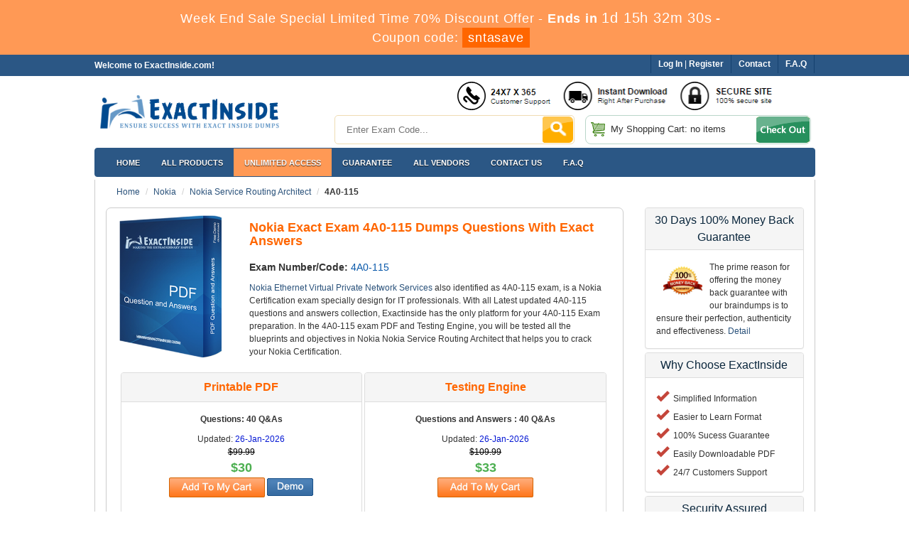

--- FILE ---
content_type: text/html; charset=UTF-8
request_url: https://www.exactinside.com/4A0-115-exactdumps.html
body_size: 8118
content:
<!DOCTYPE html>

<html lang="en">



<head>



    <meta charset="utf-8">

    <meta http-equiv="X-UA-Compatible" content="IE=edge">

    <meta name="viewport" content="width=device-width, initial-scale=1.0" />

    <meta name="author" content="">



    <meta name="description" content="ExactInside’s 4A0-115 Exam Study Guide imparts you the best knowledge on each and every question of Nokia 4A0-115 certification exam. " />
<meta name="keywords" content="4A0-115,  4A0-115 Exam Study, 4A0-115 Exam, Nokia 4A0-115 certification exam, 4A0-115 Dumps" />
<link rel="canonical" href="https://www.exactinside.com/4A0-115-exactdumps.html" />
<title>Exact 4A0-115 Dumps - Nokia 4A0-115 Exam Questions &amp; Answers Jan 2026</title>

	<link rel="icon" href="https://www.exactinside.com/img/favicon.ico" type="image/x-icon">

    <!-- Bootstrap Core CSS -->

    <link href="https://www.exactinside.com/css/bootstrap.min.css" rel="stylesheet">



    <!-- Custom CSS -->

    <script src='https://www.google.com/recaptcha/api.js' async></script>

    <link href="https://www.exactinside.com/css/custom.css" rel="stylesheet">

	<link href="https://www.exactinside.com/font-awesome-4.7.0/css/font-awesome.css" rel="stylesheet">



	<script src="https://www.exactinside.com/js/clipboard.min.js" async></script>

    <!-- HTML5 Shim and Respond.js IE8 support of HTML5 elements and media queries -->

    <!-- WARNING: Respond.js doesn't work if you view the page via file:// -->

    <!--[if lt IE 9]>

        <script src="https://oss.maxcdn.com/libs/html5shiv/3.7.0/html5shiv.js"></script>

        <script src="https://oss.maxcdn.com/libs/respond.js/1.4.2/respond.min.js"></script>

    <![endif]-->
	<script src="https://www.exactinside.com/js/jquery.js"></script>
<script>
function Chat(){
var script = document.createElement("script"); //Make a script DOM node
script.id ="ze-snippet"
script.src = "https://static.zdassets.com/ekr/snippet.js?key=1687d94a-5f1f-420b-a8de-5d5646686ef2";
document.head.appendChild(script);
}
setTimeout(Chat, 5000);
</script>

<!-- Google tag (gtag.js) -->
<script async src="https://www.googletagmanager.com/gtag/js?id=G-HHHCXN8RTV"></script>
<script>
  window.dataLayer = window.dataLayer || [];
  function gtag(){dataLayer.push(arguments);}
  gtag('js', new Date());

  gtag('config', 'G-HHHCXN8RTV');
</script>

</head>



<body>


<!-- header advertisment -->
    <div class="promotionTitle">
        <div class="container">
            <div class="promotionTitle-title">
                <h3><span>Week End Sale Special Limited Time 70% Discount Offer - </span> Ends in <span id="coupontimeRem">0d 00h 00m 00s</span> - <span> Coupon code: <i>sntasave</i></span>
                </h3>
            </div>
        </div>
    </div>
<!-- header advertisment -->
<style>
/* header advertisment */
.promotionTitle {
  background: #f95;
  opacity: 1;
  height: 100%;
  width: 100%;
  visibility: visible;
}
.promotionTitleActive {
  opacity: 0;
  height: 0;
  width: 0;
  visibility: hidden;
}
.promotionTitle-title {
  position: relative;
}
.promotionTitle-title h3 {
  position: relative;
  font-size: 18px;
  letter-spacing: .8px;
  line-height: 1.5;
  margin: 10px 10px;
  color: #ffffff;
  font-weight: bold;
  text-align: center;
  width: 97%;
 padding: 0px;
}

.promotionTitle-title i{
	background-color:#f60;
	color:#fff;
	padding: 4px 8px;
	font-style: normal;
}

.promotionTitle-title span {
 color: #fff;
 display: inline-block;
 font-size: 18px;
	font-weight: 400;
}

.promotionTitle-title h3 span#coupontimeRem {
  font-size: 20px;
}
</style>
<script>
		function closeDisBox(){
			$('.topDiscountBar').hide();
		}
	// Set the date we're counting down to
		var countDownDate = new Date("Jan 27, 2026 23:59:59").getTime();

		// Update the count down every 1 second
		var x = setInterval(function() {

		  // Get today's date and time
		  var now = new Date().getTime();

		  // Find the distance between now and the count down date
		  var distance = countDownDate - now;

		  // Time calculations for days, hours, minutes and seconds
		  var days = Math.floor(distance / (1000 * 60 * 60 * 24));
		  var hours = Math.floor((distance % (1000 * 60 * 60 * 24)) / (1000 * 60 * 60));
		  var minutes = Math.floor((distance % (1000 * 60 * 60)) / (1000 * 60));
		  var seconds = Math.floor((distance % (1000 * 60)) / 1000);

		  // Display the result in the element with id="demo"
		  document.getElementById("coupontimeRem").innerHTML = days + "d " + hours + "h "
  + minutes + "m " + seconds + "s ";
		  // If the count down is finished, write some text
		  if (distance < 0) {
			clearInterval(x);
			document.getElementById("coupontimeRem").innerHTML = "EXPIRED";
		  }
		}, 1000);
	</script>
<script src="https://www.google.com/recaptcha/api.js?render=6LfA4dAUAAAAAKIcvDmblmDvliL-xhZmvwvLu_LY"></script>
  <script>
  $(document).ready(function(){
      grecaptcha.ready(function() {
        grecaptcha.execute('6LfA4dAUAAAAAKIcvDmblmDvliL-xhZmvwvLu_LY').then(function(token) {
                $('form[name="downloadDemo"]').prepend('<input type="hidden" name="g-recaptcha-response" value="'+token+'">');
                $('form[name="contactusForm"]').prepend('<input type="hidden" name="g-recaptcha-response" value="'+token+'">');
                $('form[name="exam_request"]').prepend('<input type="hidden" name="g-recaptcha-response" value="'+token+'">');
                $('form[name="registerForm"]').prepend('<input type="hidden" name="g-recaptcha-response" value="'+token+'">');
                $('form[name="loginForm"]').prepend('<input type="hidden" name="g-recaptcha-response" value="'+token+'">');
                $('form[name="addComment"]').prepend('<input type="hidden" name="g-recaptcha-response" value="'+token+'">');
        });
      });
  })
  </script>
<section id="top-welcome">

    <div class="container">

 

    	<div class="col-md-7 no-padding welcometxt">

        
      		Welcome to ExactInside.com!

		
            </div>

      

        <div class="col-md-5 no-padding wmenu">

        <ul class="list-inline text-right">

        <li><a href="/faq.html"><strong>F.A.Q</strong></a></li>

        <li><a href="/contact-us.html"><strong>Contact</strong></a></li>

        
        <li class="firstli">

            <a href="/login.html"><strong>Log In</strong></a> | 

            <a href="/register.html"><strong>Register</strong></a>

        </li> 

   		
    

    

</ul>

        </div>

    </div>

</section>

<!--top-welcome-->



<section id="site-logo">

	<div class="container">

    	<div class="col-md-4 no-padding"><a href="https://www.exactinside.com" class="logo-site"><img src="https://www.exactinside.com/img/logo.png" alt=""  width="300"></a></div>

        <div class="col-md-8 no-padding">

        	<div class="col-md-12 no-padding">

            <!-- <div class="col-md-3 no-padding text-right pull-right">

                    <img src="https://www.exactinside.com/img/mcafee.png" alt="">

                </div>-->

                <div class="col-md-9 no-padding text-right pull-right">

                    <img src="https://www.exactinside.com/img/instantdownload.png" alt="" class="img-responsive">

                </div>

                

            </div>

            <div class="col-md-12 no-padding">

                <div class="col-md-6 no-padding">

                    <div id="custom-search-input">

                    <form action="/search.html" method="POST"  class="group">

                    <div class="input-group col-md-12">

                        <input type="text" class="input-lg search-input" name="query" id="srch" placeholder="Enter Exam Code..." required />

                       

                            <button class="btn-lg" type="submit" style="border-radius:0;">

                                

                            </button>

                       

                    </div>

                    </form>

                   

                </div>

                </div>

                <div class="col-md-6 shop-outer">

                    <div class="shop-sty pull-right">

                    <table class="table borderless">

                    <tr>

                        <td><img src="https://www.exactinside.com/img/cart-1.png" class="cart-img"></td>

                        <td class="cart-tarea">My Shopping Cart: 

                    no items</td>

                    <td>

                    

                    
                    <img src="https://www.exactinside.com/img/checkout.gif">

                    
                    

                    </td>

                    </tr>

                    </table>

                    

                </div>

                </div>

            </div>

        </div>

        

        

        

    </div>

</section>

<!--site-logo-->





<section id="navigation-top">

	<div class="container">

    	<!-- Navigation navbar-fixed-top-->

    <nav class="navbar navbar-default" role="navigation">

        <div class="container-fluid">

            <!-- Brand and toggle get grouped for better mobile display -->

            <div class="navbar-header">

                <button type="button" class="navbar-toggle" data-toggle="collapse" data-target="#bs-example-navbar-collapse-1">

                    <span class="sr-only">Toggle navigation</span>

                    <span class="icon-bar"></span>

                    <span class="icon-bar"></span>

                    <span class="icon-bar"></span>

                </button>

                <a class="navbar-brand" href="#"></a>

            </div>

            <!-- Collect the nav links, forms, and other content for toggling -->

            <div class="collapse navbar-collapse" id="bs-example-navbar-collapse-1">

            

            

            

                <ul class="nav navbar-nav">

                    <li><a href="https://www.exactinside.com">Home</a></li>

					<li><a href="/all-products.html">All Products</a></li>
					<li><a href="/unlimitedaccess.html"  style="background-color: #f95;" >Unlimited Access</a></li>

                 	<li><a href="/guarantee-policy.html">Guarantee</a></li>

					<li><a href="/vendors.html">All Vendors</a></li>

					<li><a href="/contact-us.html">Contact US</a></li>

					<li><a href="/faq.html">F.A.Q</a></li>
					

                </ul>

                

                

            </div>

            <!-- /.navbar-collapse -->

        </div>

        <!-- /.container -->

    </nav>





    </div>







</section>





    



  









<!-- Page Content -->

<section id="content">

<div class="container">

	<div class="maincontainer">

    	<!-- fullpage -->

		<div class="col-md-12">

        	<!-- breadcrumb -->

			<ol class="breadcrumb">

				<li><a href="https://www.exactinside.com">Home</a></li>

				<li><a href="/vendor-Nokia.html">Nokia</a></li>

				<li class="active"><a href="/Nokia-Service-Routing-Architect-certification.html" >Nokia Service Routing Architect</a></li> 

				<li><strong>4A0-115</strong></li>

			</ol>  

            

            <!-- ExpireNote -->

            
        </div>

        

        <!-- contentarea -->

		<div class="col-md-9 product-detail">
 		

		
        <div class="eDetailArea">
			        	<div class="col-md-3 no-padding">

       		  <img src="https://www.exactinside.com/img/demo-image.png" alt="Nokia Ethernet Virtual Private Network Services" style="width:160px;" />

                <br />

				

               

             

			</div>

            <div class="col-md-9">

			

				<div class="row-eq-height">           

					<div class="col-sm-12 no-padding"><h1 style="    font-size: 18px;">Nokia Exact Exam 4A0-115 Dumps Questions With Exact Answers</h1></div>

				</div>

                <div class="row-eq-height">           

					<div class="col-sm-12 no-padding"><h5>Exam Number/Code: <span>4A0-115</span></h5></div>

				</div>

        		<div class="row-eq-height">

         			<div class="col-sm-12 no-padding">
					
         				<p><a href="/4A0-115-exactdumps.html">Nokia Ethernet Virtual Private Network Services</a> also identified as 4A0-115 exam, is a Nokia Certification exam specially design for IT professionals. With all Latest updated 4A0-115 questions and answers collection, Exactinside has the only platform for your 4A0-115 Exam preparation. In the 4A0-115 exam PDF and Testing Engine, you will be tested all the blueprints and objectives in Nokia Nokia Service Routing Architect that helps you to crack your Nokia Certification.</p>

					</div>       

				</div>

		 



            </div>
            
            <div class="col-lg-12 no-padding">
            	<div class="row-eq-height">
             <div class="col-sm-12 exam-row-data no-border">
                <div class="radio no-padding no-margin">
                    <div class="col-lg-6 no-padding text-center">
                        <div class="panel panel-default" style="width: 99%; ">
                            <div class="panel-heading pkgHeading">Printable PDF</div>
                            <div class="panel-body">
                            
                            <p><strong>Questions: 40 Q&amp;As </strong></p>
							Updated: <span class="f2">26-Jan-2026</span><br />
                                                        <del>$99.99</del>
                            <div><span class="price1">$30</span></div>
                            
                                                    
                            <p><a href="javascript:void(0);" class="add_cart add_cart_style" data-url="/main/cart/addcart.html" data-id="7570" data-duration="3"   data-product="1">
                 <img src="https://www.exactinside.com/img/add-to-cart2.png" alt="buy now 4A0-115 pdf" /></a>

							<a href="#" data-toggle="modal" data-target="#myModal">

                <img src="https://www.exactinside.com/img/download-demo2.png" alt="4A0-115 demo" />

                </a>
							</p>
                            </div>
                        </div>
                    </div>
                    
                    <div class="col-lg-6 no-padding text-center">
                        <div class="panel panel-default" style="width: 99%;">
                            <div class="panel-heading pkgHeading">Testing Engine</div>
                            <div class="panel-body">
                                
                            <p><strong>Questions and Answers : 40 Q&amp;As</strong></p>
							Updated: <span class="f2">26-Jan-2026</span><br />
                                                        <del>$109.99</del>
                            <div><span class="price1">$33</span></div>
                            
                                                    
                            <p><a href="javascript:void(0);" class="add_cart add_cart_style" data-url="/main/cart/addcart.html" data-id="7570" data-duration="3"   data-product="2">
                 <img src="https://www.exactinside.com/img/add-to-cart2.png" alt="buy now 4A0-115 testing engine" /></a></p>
                            </div>
                        </div>
                    </div>
                    
                    <div class="col-lg-12 no-padding text-center">
                        <div class="panel panel-default">
							<div class="recom"><img src="https://www.exactinside.com/img/popular-ribbon.png"></div>


                            <div class="panel-heading pkgHeading">Printable PDF + Testing Engine</div>
                            <div class="panel-body">
                                <div class="col-lg-7">
									<p><strong>Questions and Answers : 40 Q&amp;As</strong></p>
							Updated: <span class="f2">26-Jan-2026</span><br />
                                                        <del>$144.99</del>
                            <div><span class="price1">$43.5</span></div>
                                                    
                            <p><a href="javascript:void(0);" class="add_cart add_cart_style" data-url="/main/cart/addcart.html" data-id="7570" data-duration="3"   data-product="3">
                 <img src="https://www.exactinside.com/img/add-to-cart2.png" alt="buy now 4A0-115 pdf + testing engine" /></a></p>
								</div>	
                            	<div class="col-lg-5">
									<div class="panel-body whychooseexams text-left no-padding"> 
													                            <span class="glyphicon glyphicon-ok"></span>&nbsp;&nbsp;Simplified Information<br>
  										<span class="glyphicon glyphicon-ok"></span>&nbsp;&nbsp;Easier to Learn Format<br>
						                <span class="glyphicon glyphicon-ok"></span>&nbsp;&nbsp;100% Sucess Guarantee<br>
										<span class="glyphicon glyphicon-ok"></span>&nbsp;&nbsp;Easily Downloadable PDF <br>
										<span class="glyphicon glyphicon-ok"></span>&nbsp;&nbsp;24/7 Customers Support<br>
																			</div>
								</div>
                            </div>
                        </div>
                    </div>
                </div>



            </div>       

			



        </div>
				<div class="row-eq-height">

         			<div class="col-sm-12">
						<strong>Download 4A0-115 PDF Exam Questions Demo (Try before Buy)</strong>
         				<p>We are Damn Sure of our 4A0-115 Test Questions Pool Bank, Still ExactInside gives a free demo for 4A0-115 exam (Nokia Ethernet Virtual Private Network Services) for Limited Time Access. You can view and interact our 4A0-115 Testing Engine interface, 4A0-115 Exam Questions Pool and analyze practice Nokia Ethernet Virtual Private Network Services exams features before you choose to buy it.</p>

					</div>       

				</div>
       			
        <div class="row">

             <div class="col-md-6 col-sm-6 col-xs-12">

             </div>

                <div class="col-md-6 col-sm-6 col-xs-12"></div>

        </div>   
            </div>
			            <div class="spacing"></div>

        </div>

        
    	<!-- Modal -->

		<div class="modal fade" id="myModal" role="dialog">

		<div class="modal-dialog">

    

      <!-- Modal content-->

      <div class="modal-content">

        <div class="modal-header">

          <button type="button" class="close" data-dismiss="modal">&times;</button>

          <h4 class="modal-title">First Try then Buy</h4>

        </div>

        <div class="modal-body">

        

        <div class="row">

          <div class="col-md-4">

           <img src="https://www.exactinside.com/img/demo-image.png" alt="cover" class="img-responsive" />

          </div>

         

   <div class="col-md-8">

    <ol>&#x2714; 4A0-115 All Real Exam Questions</ol>

           <ol>&#x2714; 4A0-115 Exam easy to use and print PDF format</ol>

            <ol>&#x2714; Cover All syllabus and Objectives</ol>

             <ol>&#x2714; Download Free 4A0-115 Demo (Try before Buy)</ol>

              <ol>&#x2714; Free Frequent Updates</ol>

              <ol>&#x2714; 100% Passing Guarantee by ExactInside</ol>

              


              <form name="downloadDemo" action="/main/cert/download_demo.html" method="post">

              <input type="email"  name="email" placeholder="Email" class="form-control" required>
				<input type="hidden" name="id" value="7570">
              <input type="hidden" name="code" value="4A0-115">

              <input type="hidden" name="vendor" value="Nokia">

              <input type="image" src="https://www.exactinside.com/img/download-demo.png" />

             

              </form>

   

   </div>

</div>

 

        </div>

        <div class="modal-footer">

          <button type="button" class="btn btn-default" data-dismiss="modal">Close</button>

        </div>

      </div>

      

    </div>

  </div>


		





<div class="smallspacing"></div>

<div class="exam-detail">


					   <h2 class="oranget">ExactInside 4A0-115 Testing Engine Features</h2>

                      <div class="row vdivide">

    <div class="col-sm-4 text-left">

    <div style="color:#015DB9; font-size: 14px; padding: 5px 0 8px 0px;">Exact 4A0-115 Exam Questions Study Guides</div>

    ExactInside Exam 4A0-115 Study Guide imparts you the best knowledge on each and every aspect of the Nokia certification exam. Our experts have crafted Nokia questions and answers packed with the most reliable and authentic information that you will not even find in Exam 4A0-115 VCE files and in online free courses. ExactInside's Nokia study guides are comprehensive enough to address all the requirements of exam candidates in the best possible manner. The result is that they are thought to be matchless and unique in the industry. 

</div>

    <div class="col-sm-4 text-left">

     <div style="color:#015DB9; font-size: 14px; padding: 5px 0 8px 0px;">A Worthwhile Experience of Exact 4A0-115 Exam Guide</div>

     For enhancing your learning, ExactInside offers you 4A0-115 exam like practice questions and answers. Doing them you can perfect your skills of answering all sorts of Nokia Ethernet Virtual Private Network Services study question and pass exam 4A0-115 in first try. Just access our Nokia Ethernet Virtual Private Network Services testing engine and enjoy a series of amazing practice exams. The simplified information in 4A0-115 questions and answers makes it easy for you to expand your knowledge and pass the exam without any hindrance. it will be a wonderfully satisfying experience for you to go with ExactInside Nokia Nokia Service Routing Architect Guide.

</div>

    <div class="col-sm-4 text-left"> 

    <div  style="color:#015DB9; font-size: 14px; padding: 5px 0 8px 0px;">Award You 4A0-115 Guaranteed Success in Astonishingly limited Time</div>

     The dumps for exam 4A0-115 provide you the possible shortest way to pass exam and get certified. These 4A0-115 braindumps focus on the most significant portions of the Nokia Service Routing Architect certification that can be the part of the real 4A0-115 exam. The dumps consist of easy to learn questions and answers with supporting examples and simulations wherever necessary. ExactInside's 4A0-115 study questions have been developed with a vision to make exam preparation easy and rewarding for our clients. </div>

  </div>

                  </div>















  <div class="smallspacing"></div>

  


	<div class="row">

<div class="col-lg-12">

	<div class="headbg2">Related 4A0-115 Exams</div> 

	<div class="panel related-exam" style="background-color:#E9e9e9;">

                
			        <div class="row-eq-height">

                   

        <div class="col-sm-2 exam-row-data"><a href="/4A0-106-exactdumps.html"><strong>4A0-106</strong></a></div>

        

        <div class="col-sm-10 exam-row-data">Nokia Virtual Private Routed Networks</div>

       

        </div>

				
			        <div class="row-eq-height">

                   

        <div class="col-sm-2 exam-row-data"><a href="/4A0-116-exactdumps.html"><strong>4A0-116</strong></a></div>

        

        <div class="col-sm-10 exam-row-data">Nokia Segment Routing Exam</div>

       

        </div>

				
				
			        <div class="row-eq-height">

                   

        <div class="col-sm-2 exam-row-data"><a href="/NMW-054-exactdumps.html"><strong>NMW-054</strong></a></div>

        

        <div class="col-sm-10 exam-row-data">Nokia Microwave - Macro Cell Short Haul - SM UBT Based</div>

       

        </div>

				
			        <div class="row-eq-height">

                   

        <div class="col-sm-2 exam-row-data"><a href="/NMW-055-exactdumps.html"><strong>NMW-055</strong></a></div>

        

        <div class="col-sm-10 exam-row-data">Nokia Microwave - Macro Cell Short Haul - SM MPT Based</div>

       

        </div>

				
			        <div class="row-eq-height">

                   

        <div class="col-sm-2 exam-row-data"><a href="/NMW-056-exactdumps.html"><strong>NMW-056</strong></a></div>

        

        <div class="col-sm-10 exam-row-data">Nokia Microwave - Full Outdoor UBT Based - SA and Nodal Configuration (NIM)</div>

       

        </div>

				
			        <div class="row-eq-height">

                   

        <div class="col-sm-2 exam-row-data"><a href="/NMW-057-exactdumps.html"><strong>NMW-057</strong></a></div>

        

        <div class="col-sm-10 exam-row-data">Nokia Microwave - Long Haul - ANSI Network</div>

       

        </div>

				
			        <div class="row-eq-height">

                   

        <div class="col-sm-2 exam-row-data"><a href="/NRN-531-exactdumps.html"><strong>NRN-531</strong></a></div>

        

        <div class="col-sm-10 exam-row-data">Nokia 5G RAN eMBB Specialist</div>

       

        </div>

				
			        <div class="row-eq-height">

                   

        <div class="col-sm-2 exam-row-data"><a href="/NRN-509-exactdumps.html"><strong>NRN-509</strong></a></div>

        

        <div class="col-sm-10 exam-row-data">Nokia O-RAN Network Professional</div>

       

        </div>

				
  

            </div>	

				



                <div class="hline"></div>

		 		<div class="spacing"></div>

                

                



 





                 

		 		

			</div>

            </div>






  <div class="smallspacing"></div>










            </div>

            

        <!-- Rightsidebar -->

		<div class="col-md-3">

                    <div class="panel panel-default">

                          <div class="panel-heading">30 Days 100% Money Back Guarantee</div>

                          <div class="panel-body"> <img src="https://www.exactinside.com/img/try_before_buy.png" style="width:75px; float:left; padding:0px 10px;" />The prime reason for offering the money back guarantee with our braindumps is to ensure their perfection, authenticity and effectiveness.  <a href="/guarantee-policy.html">Detail</a> </div>

                        </div>

                        

                    <div class="panel panel-default">

                          <div class="panel-heading">Why Choose ExactInside</div>

                          <div class="panel-body whychooseexams"> 

                            <span class="glyphicon glyphicon-ok"></span>&nbsp;&nbsp;Simplified Information<br />

                            <span class="glyphicon glyphicon-ok"></span>&nbsp;&nbsp;Easier to Learn Format<br />

                            <span class="glyphicon glyphicon-ok"></span>&nbsp;&nbsp;100% Sucess Guarantee<br />

                            <span class="glyphicon glyphicon-ok"></span>&nbsp;&nbsp;Easily Downloadable PDF <br />

                            <span class="glyphicon glyphicon-ok"></span>&nbsp;&nbsp;24/7 Customers Support<br />

                            </div>

                        </div>

                        

                    <div class="panel panel-default">

                          <div class="panel-heading">Security Assured</div>

                          <div class="panel-body"> 

                          	<img src="https://www.exactinside.com/img/cards.gif" />

                            <p>Any Purchase with us is completely safe and quick. You will have immediate access to your account and your product as soon as your payment has been processed with us.</p>

                            <p>ExactInside website is protected by 256-bit SSL from Comodo, the leader in online security.</p>

                            <p style="text-align:center;">

                            <a href="https://ssl.comodo.com" rel="nofollow" target="_blank">

<img src="https://ssl.comodo.com/images/trusted-site-seal.png" alt="Comodo Trusted Site Seal" width="113" height="59" style="border: 0px;"></a><br> <span style="font-weight:bold; font-size:7pt"><a href="https://ssl.comodo.com">SSL Certificate</a></span><br></p>

                            

                            </div>

                        </div>

                        

                   

                          <div class="">

           			
<div class="boxHead oranget">Most Popular Vendors</div>
                    <div class="loginmodal-container" style="background-color:#ECECEC;">
                    
                        <ul class="vproduct-links">
                       						                        <li><a href="/vendor-Cisco.html" title="Cisco">Cisco </a></li>
                       						                        <li><a href="/vendor-Cyber-AB.html" title="Cyber AB">Cyber AB </a></li>
                       						                        <li><a href="/vendor-ISC.html" title="ISC">ISC </a></li>
                       						                        <li><a href="/vendor-ISTQB.html" title="ISTQB">ISTQB </a></li>
                       						                        <li><a href="/vendor-Juniper.html" title="Juniper">Juniper </a></li>
                       						                        <li><a href="/vendor-NVIDIA.html" title="NVIDIA">NVIDIA </a></li>
                       						                        <li><a href="/vendor-Paloalto-Networks.html" title="Paloalto Networks">Paloalto Networks </a></li>
                       						                        <li><a href="/vendor-Splunk.html" title="Splunk">Splunk </a></li>
                       						                        <li><a href="/vendor-VMware.html" title="VMware">VMware </a></li>
                       						                        <li><a href="/vendor-Workday.html" title="Workday">Workday </a></li>
                       						                        <li><a href="/vendor-Zscaler.html" title="Zscaler">Zscaler </a></li>
                                              <li style="width:100%; background-image:none; margin-top:8px;">
                       <a href="/all-products.html" class="vproduct-links">>> View All Vendors</a></li>
                        </ul>
                        
                        </div>

                    </div>

                    

                </div>

        <div style="clear:both"></div>
        
       
       
       
       
       

       
       
       
       
       
       
       
       
       
       
       
       
        
		<div style="clear:both"></div>



<div style="clear:both"></div>


    </div>

</div>

</section>

    <!-- /. Page Content -->




<div class="container">

	<div class="col-sm-12 mainfeatures">

    	<div class="col-sm-3 featured">

    		<img src="https://www.exactinside.com/img/feature1.png" alt=""><br>

            <strong>100% Passing Guarantee</strong><br>

			<p>Exactinside Offers you 100% Passing Guarantee with all Exams</p>

    	</div>

        <div class="col-sm-3 featured">

    		<img src="https://www.exactinside.com/img/feature4.png" alt=""><br>

			<strong>Secure Transaction</strong><br>

			<p>100% Secure Transaction Process with 256-bit SSL Encryption</p>

    	</div>

        <div class="col-sm-3 featured">

    		<img src="https://www.exactinside.com/img/feature2.png" alt=""><br>

			<strong>3 Month Free Update</strong><br>

			<p>Now with ExactInside You can enjoy 3 Month of update free of cost </p>

    	</div>

        <div class="col-sm-3 noborder featured">

    		<img src="https://www.exactinside.com/img/feature3.png" alt=""><br>

			<strong>Our Satisfied Customers</strong><br>

			<p>More than 50K Satisfied Customers with our Exclusive Products</p>

    	</div>

        

    </div>

</div>

    

<section id="sub-footer">

	<div class="container">

    	

        
	
    

    

		<div class="col-sm-10">

			<div class="row">

				<ul class="footer-links">

                     <li><a href="https://www.exactinside.com">Home</a> |</li>

                     <li><a href="/about-us.html">About Us</a> |</li>

                     <li><a href="/contact-us.html">Contact Us</a> |</li>

                     <li><a href="/faq.html">FAQ</a> |</li>

                     <li><a href="/guarantee-policy.html">Guarantee Policy</a> |</li>

                     <li><a href="/payment.html">Payment</a> |</li>  

                     <li><a href="/privacy-policy.html">Privacy Policy</a> |</li>  

                     <li><a href="/sitemap.html">Sitemap</a> |</li>
					                <li><a href="/dmca.html">DMCA</a></li>

         		</ul>

			</div>

			

			<footer>

                <div class="col-lg-12 text-center">

                    <p>Copyright &copy; 2014-2026 ExactInside. All Rights Reserved</p>

              </div>

            </footer>

		</div>

		<div class="col-md-2 col-sm-6 col-xs-12">
				<div class="secureSite">
            		<img src="https://www.exactinside.com/img/mcafee.png" alt="mcafee secure" class="center-block">
					<p class="text-center" style="color:white; font-size:11px;">TESTED 26 Jan 2026</p>
				</div>
            </div>

        <!-- Footer -->

            

		</div>

</section>



    

    <!-- /.container -->



    <!-- jQuery -->

    



    <!-- Bootstrap Core JavaScript -->

    <script src="https://www.exactinside.com/js/bootstrap.min.js"></script>

    <script src="https://www.exactinside.com/js/manage.js"></script>


</body>



</html>

--- FILE ---
content_type: text/html; charset=utf-8
request_url: https://www.google.com/recaptcha/api2/anchor?ar=1&k=6LfA4dAUAAAAAKIcvDmblmDvliL-xhZmvwvLu_LY&co=aHR0cHM6Ly93d3cuZXhhY3RpbnNpZGUuY29tOjQ0Mw..&hl=en&v=PoyoqOPhxBO7pBk68S4YbpHZ&size=invisible&anchor-ms=20000&execute-ms=30000&cb=wpfee65cuyqy
body_size: 49660
content:
<!DOCTYPE HTML><html dir="ltr" lang="en"><head><meta http-equiv="Content-Type" content="text/html; charset=UTF-8">
<meta http-equiv="X-UA-Compatible" content="IE=edge">
<title>reCAPTCHA</title>
<style type="text/css">
/* cyrillic-ext */
@font-face {
  font-family: 'Roboto';
  font-style: normal;
  font-weight: 400;
  font-stretch: 100%;
  src: url(//fonts.gstatic.com/s/roboto/v48/KFO7CnqEu92Fr1ME7kSn66aGLdTylUAMa3GUBHMdazTgWw.woff2) format('woff2');
  unicode-range: U+0460-052F, U+1C80-1C8A, U+20B4, U+2DE0-2DFF, U+A640-A69F, U+FE2E-FE2F;
}
/* cyrillic */
@font-face {
  font-family: 'Roboto';
  font-style: normal;
  font-weight: 400;
  font-stretch: 100%;
  src: url(//fonts.gstatic.com/s/roboto/v48/KFO7CnqEu92Fr1ME7kSn66aGLdTylUAMa3iUBHMdazTgWw.woff2) format('woff2');
  unicode-range: U+0301, U+0400-045F, U+0490-0491, U+04B0-04B1, U+2116;
}
/* greek-ext */
@font-face {
  font-family: 'Roboto';
  font-style: normal;
  font-weight: 400;
  font-stretch: 100%;
  src: url(//fonts.gstatic.com/s/roboto/v48/KFO7CnqEu92Fr1ME7kSn66aGLdTylUAMa3CUBHMdazTgWw.woff2) format('woff2');
  unicode-range: U+1F00-1FFF;
}
/* greek */
@font-face {
  font-family: 'Roboto';
  font-style: normal;
  font-weight: 400;
  font-stretch: 100%;
  src: url(//fonts.gstatic.com/s/roboto/v48/KFO7CnqEu92Fr1ME7kSn66aGLdTylUAMa3-UBHMdazTgWw.woff2) format('woff2');
  unicode-range: U+0370-0377, U+037A-037F, U+0384-038A, U+038C, U+038E-03A1, U+03A3-03FF;
}
/* math */
@font-face {
  font-family: 'Roboto';
  font-style: normal;
  font-weight: 400;
  font-stretch: 100%;
  src: url(//fonts.gstatic.com/s/roboto/v48/KFO7CnqEu92Fr1ME7kSn66aGLdTylUAMawCUBHMdazTgWw.woff2) format('woff2');
  unicode-range: U+0302-0303, U+0305, U+0307-0308, U+0310, U+0312, U+0315, U+031A, U+0326-0327, U+032C, U+032F-0330, U+0332-0333, U+0338, U+033A, U+0346, U+034D, U+0391-03A1, U+03A3-03A9, U+03B1-03C9, U+03D1, U+03D5-03D6, U+03F0-03F1, U+03F4-03F5, U+2016-2017, U+2034-2038, U+203C, U+2040, U+2043, U+2047, U+2050, U+2057, U+205F, U+2070-2071, U+2074-208E, U+2090-209C, U+20D0-20DC, U+20E1, U+20E5-20EF, U+2100-2112, U+2114-2115, U+2117-2121, U+2123-214F, U+2190, U+2192, U+2194-21AE, U+21B0-21E5, U+21F1-21F2, U+21F4-2211, U+2213-2214, U+2216-22FF, U+2308-230B, U+2310, U+2319, U+231C-2321, U+2336-237A, U+237C, U+2395, U+239B-23B7, U+23D0, U+23DC-23E1, U+2474-2475, U+25AF, U+25B3, U+25B7, U+25BD, U+25C1, U+25CA, U+25CC, U+25FB, U+266D-266F, U+27C0-27FF, U+2900-2AFF, U+2B0E-2B11, U+2B30-2B4C, U+2BFE, U+3030, U+FF5B, U+FF5D, U+1D400-1D7FF, U+1EE00-1EEFF;
}
/* symbols */
@font-face {
  font-family: 'Roboto';
  font-style: normal;
  font-weight: 400;
  font-stretch: 100%;
  src: url(//fonts.gstatic.com/s/roboto/v48/KFO7CnqEu92Fr1ME7kSn66aGLdTylUAMaxKUBHMdazTgWw.woff2) format('woff2');
  unicode-range: U+0001-000C, U+000E-001F, U+007F-009F, U+20DD-20E0, U+20E2-20E4, U+2150-218F, U+2190, U+2192, U+2194-2199, U+21AF, U+21E6-21F0, U+21F3, U+2218-2219, U+2299, U+22C4-22C6, U+2300-243F, U+2440-244A, U+2460-24FF, U+25A0-27BF, U+2800-28FF, U+2921-2922, U+2981, U+29BF, U+29EB, U+2B00-2BFF, U+4DC0-4DFF, U+FFF9-FFFB, U+10140-1018E, U+10190-1019C, U+101A0, U+101D0-101FD, U+102E0-102FB, U+10E60-10E7E, U+1D2C0-1D2D3, U+1D2E0-1D37F, U+1F000-1F0FF, U+1F100-1F1AD, U+1F1E6-1F1FF, U+1F30D-1F30F, U+1F315, U+1F31C, U+1F31E, U+1F320-1F32C, U+1F336, U+1F378, U+1F37D, U+1F382, U+1F393-1F39F, U+1F3A7-1F3A8, U+1F3AC-1F3AF, U+1F3C2, U+1F3C4-1F3C6, U+1F3CA-1F3CE, U+1F3D4-1F3E0, U+1F3ED, U+1F3F1-1F3F3, U+1F3F5-1F3F7, U+1F408, U+1F415, U+1F41F, U+1F426, U+1F43F, U+1F441-1F442, U+1F444, U+1F446-1F449, U+1F44C-1F44E, U+1F453, U+1F46A, U+1F47D, U+1F4A3, U+1F4B0, U+1F4B3, U+1F4B9, U+1F4BB, U+1F4BF, U+1F4C8-1F4CB, U+1F4D6, U+1F4DA, U+1F4DF, U+1F4E3-1F4E6, U+1F4EA-1F4ED, U+1F4F7, U+1F4F9-1F4FB, U+1F4FD-1F4FE, U+1F503, U+1F507-1F50B, U+1F50D, U+1F512-1F513, U+1F53E-1F54A, U+1F54F-1F5FA, U+1F610, U+1F650-1F67F, U+1F687, U+1F68D, U+1F691, U+1F694, U+1F698, U+1F6AD, U+1F6B2, U+1F6B9-1F6BA, U+1F6BC, U+1F6C6-1F6CF, U+1F6D3-1F6D7, U+1F6E0-1F6EA, U+1F6F0-1F6F3, U+1F6F7-1F6FC, U+1F700-1F7FF, U+1F800-1F80B, U+1F810-1F847, U+1F850-1F859, U+1F860-1F887, U+1F890-1F8AD, U+1F8B0-1F8BB, U+1F8C0-1F8C1, U+1F900-1F90B, U+1F93B, U+1F946, U+1F984, U+1F996, U+1F9E9, U+1FA00-1FA6F, U+1FA70-1FA7C, U+1FA80-1FA89, U+1FA8F-1FAC6, U+1FACE-1FADC, U+1FADF-1FAE9, U+1FAF0-1FAF8, U+1FB00-1FBFF;
}
/* vietnamese */
@font-face {
  font-family: 'Roboto';
  font-style: normal;
  font-weight: 400;
  font-stretch: 100%;
  src: url(//fonts.gstatic.com/s/roboto/v48/KFO7CnqEu92Fr1ME7kSn66aGLdTylUAMa3OUBHMdazTgWw.woff2) format('woff2');
  unicode-range: U+0102-0103, U+0110-0111, U+0128-0129, U+0168-0169, U+01A0-01A1, U+01AF-01B0, U+0300-0301, U+0303-0304, U+0308-0309, U+0323, U+0329, U+1EA0-1EF9, U+20AB;
}
/* latin-ext */
@font-face {
  font-family: 'Roboto';
  font-style: normal;
  font-weight: 400;
  font-stretch: 100%;
  src: url(//fonts.gstatic.com/s/roboto/v48/KFO7CnqEu92Fr1ME7kSn66aGLdTylUAMa3KUBHMdazTgWw.woff2) format('woff2');
  unicode-range: U+0100-02BA, U+02BD-02C5, U+02C7-02CC, U+02CE-02D7, U+02DD-02FF, U+0304, U+0308, U+0329, U+1D00-1DBF, U+1E00-1E9F, U+1EF2-1EFF, U+2020, U+20A0-20AB, U+20AD-20C0, U+2113, U+2C60-2C7F, U+A720-A7FF;
}
/* latin */
@font-face {
  font-family: 'Roboto';
  font-style: normal;
  font-weight: 400;
  font-stretch: 100%;
  src: url(//fonts.gstatic.com/s/roboto/v48/KFO7CnqEu92Fr1ME7kSn66aGLdTylUAMa3yUBHMdazQ.woff2) format('woff2');
  unicode-range: U+0000-00FF, U+0131, U+0152-0153, U+02BB-02BC, U+02C6, U+02DA, U+02DC, U+0304, U+0308, U+0329, U+2000-206F, U+20AC, U+2122, U+2191, U+2193, U+2212, U+2215, U+FEFF, U+FFFD;
}
/* cyrillic-ext */
@font-face {
  font-family: 'Roboto';
  font-style: normal;
  font-weight: 500;
  font-stretch: 100%;
  src: url(//fonts.gstatic.com/s/roboto/v48/KFO7CnqEu92Fr1ME7kSn66aGLdTylUAMa3GUBHMdazTgWw.woff2) format('woff2');
  unicode-range: U+0460-052F, U+1C80-1C8A, U+20B4, U+2DE0-2DFF, U+A640-A69F, U+FE2E-FE2F;
}
/* cyrillic */
@font-face {
  font-family: 'Roboto';
  font-style: normal;
  font-weight: 500;
  font-stretch: 100%;
  src: url(//fonts.gstatic.com/s/roboto/v48/KFO7CnqEu92Fr1ME7kSn66aGLdTylUAMa3iUBHMdazTgWw.woff2) format('woff2');
  unicode-range: U+0301, U+0400-045F, U+0490-0491, U+04B0-04B1, U+2116;
}
/* greek-ext */
@font-face {
  font-family: 'Roboto';
  font-style: normal;
  font-weight: 500;
  font-stretch: 100%;
  src: url(//fonts.gstatic.com/s/roboto/v48/KFO7CnqEu92Fr1ME7kSn66aGLdTylUAMa3CUBHMdazTgWw.woff2) format('woff2');
  unicode-range: U+1F00-1FFF;
}
/* greek */
@font-face {
  font-family: 'Roboto';
  font-style: normal;
  font-weight: 500;
  font-stretch: 100%;
  src: url(//fonts.gstatic.com/s/roboto/v48/KFO7CnqEu92Fr1ME7kSn66aGLdTylUAMa3-UBHMdazTgWw.woff2) format('woff2');
  unicode-range: U+0370-0377, U+037A-037F, U+0384-038A, U+038C, U+038E-03A1, U+03A3-03FF;
}
/* math */
@font-face {
  font-family: 'Roboto';
  font-style: normal;
  font-weight: 500;
  font-stretch: 100%;
  src: url(//fonts.gstatic.com/s/roboto/v48/KFO7CnqEu92Fr1ME7kSn66aGLdTylUAMawCUBHMdazTgWw.woff2) format('woff2');
  unicode-range: U+0302-0303, U+0305, U+0307-0308, U+0310, U+0312, U+0315, U+031A, U+0326-0327, U+032C, U+032F-0330, U+0332-0333, U+0338, U+033A, U+0346, U+034D, U+0391-03A1, U+03A3-03A9, U+03B1-03C9, U+03D1, U+03D5-03D6, U+03F0-03F1, U+03F4-03F5, U+2016-2017, U+2034-2038, U+203C, U+2040, U+2043, U+2047, U+2050, U+2057, U+205F, U+2070-2071, U+2074-208E, U+2090-209C, U+20D0-20DC, U+20E1, U+20E5-20EF, U+2100-2112, U+2114-2115, U+2117-2121, U+2123-214F, U+2190, U+2192, U+2194-21AE, U+21B0-21E5, U+21F1-21F2, U+21F4-2211, U+2213-2214, U+2216-22FF, U+2308-230B, U+2310, U+2319, U+231C-2321, U+2336-237A, U+237C, U+2395, U+239B-23B7, U+23D0, U+23DC-23E1, U+2474-2475, U+25AF, U+25B3, U+25B7, U+25BD, U+25C1, U+25CA, U+25CC, U+25FB, U+266D-266F, U+27C0-27FF, U+2900-2AFF, U+2B0E-2B11, U+2B30-2B4C, U+2BFE, U+3030, U+FF5B, U+FF5D, U+1D400-1D7FF, U+1EE00-1EEFF;
}
/* symbols */
@font-face {
  font-family: 'Roboto';
  font-style: normal;
  font-weight: 500;
  font-stretch: 100%;
  src: url(//fonts.gstatic.com/s/roboto/v48/KFO7CnqEu92Fr1ME7kSn66aGLdTylUAMaxKUBHMdazTgWw.woff2) format('woff2');
  unicode-range: U+0001-000C, U+000E-001F, U+007F-009F, U+20DD-20E0, U+20E2-20E4, U+2150-218F, U+2190, U+2192, U+2194-2199, U+21AF, U+21E6-21F0, U+21F3, U+2218-2219, U+2299, U+22C4-22C6, U+2300-243F, U+2440-244A, U+2460-24FF, U+25A0-27BF, U+2800-28FF, U+2921-2922, U+2981, U+29BF, U+29EB, U+2B00-2BFF, U+4DC0-4DFF, U+FFF9-FFFB, U+10140-1018E, U+10190-1019C, U+101A0, U+101D0-101FD, U+102E0-102FB, U+10E60-10E7E, U+1D2C0-1D2D3, U+1D2E0-1D37F, U+1F000-1F0FF, U+1F100-1F1AD, U+1F1E6-1F1FF, U+1F30D-1F30F, U+1F315, U+1F31C, U+1F31E, U+1F320-1F32C, U+1F336, U+1F378, U+1F37D, U+1F382, U+1F393-1F39F, U+1F3A7-1F3A8, U+1F3AC-1F3AF, U+1F3C2, U+1F3C4-1F3C6, U+1F3CA-1F3CE, U+1F3D4-1F3E0, U+1F3ED, U+1F3F1-1F3F3, U+1F3F5-1F3F7, U+1F408, U+1F415, U+1F41F, U+1F426, U+1F43F, U+1F441-1F442, U+1F444, U+1F446-1F449, U+1F44C-1F44E, U+1F453, U+1F46A, U+1F47D, U+1F4A3, U+1F4B0, U+1F4B3, U+1F4B9, U+1F4BB, U+1F4BF, U+1F4C8-1F4CB, U+1F4D6, U+1F4DA, U+1F4DF, U+1F4E3-1F4E6, U+1F4EA-1F4ED, U+1F4F7, U+1F4F9-1F4FB, U+1F4FD-1F4FE, U+1F503, U+1F507-1F50B, U+1F50D, U+1F512-1F513, U+1F53E-1F54A, U+1F54F-1F5FA, U+1F610, U+1F650-1F67F, U+1F687, U+1F68D, U+1F691, U+1F694, U+1F698, U+1F6AD, U+1F6B2, U+1F6B9-1F6BA, U+1F6BC, U+1F6C6-1F6CF, U+1F6D3-1F6D7, U+1F6E0-1F6EA, U+1F6F0-1F6F3, U+1F6F7-1F6FC, U+1F700-1F7FF, U+1F800-1F80B, U+1F810-1F847, U+1F850-1F859, U+1F860-1F887, U+1F890-1F8AD, U+1F8B0-1F8BB, U+1F8C0-1F8C1, U+1F900-1F90B, U+1F93B, U+1F946, U+1F984, U+1F996, U+1F9E9, U+1FA00-1FA6F, U+1FA70-1FA7C, U+1FA80-1FA89, U+1FA8F-1FAC6, U+1FACE-1FADC, U+1FADF-1FAE9, U+1FAF0-1FAF8, U+1FB00-1FBFF;
}
/* vietnamese */
@font-face {
  font-family: 'Roboto';
  font-style: normal;
  font-weight: 500;
  font-stretch: 100%;
  src: url(//fonts.gstatic.com/s/roboto/v48/KFO7CnqEu92Fr1ME7kSn66aGLdTylUAMa3OUBHMdazTgWw.woff2) format('woff2');
  unicode-range: U+0102-0103, U+0110-0111, U+0128-0129, U+0168-0169, U+01A0-01A1, U+01AF-01B0, U+0300-0301, U+0303-0304, U+0308-0309, U+0323, U+0329, U+1EA0-1EF9, U+20AB;
}
/* latin-ext */
@font-face {
  font-family: 'Roboto';
  font-style: normal;
  font-weight: 500;
  font-stretch: 100%;
  src: url(//fonts.gstatic.com/s/roboto/v48/KFO7CnqEu92Fr1ME7kSn66aGLdTylUAMa3KUBHMdazTgWw.woff2) format('woff2');
  unicode-range: U+0100-02BA, U+02BD-02C5, U+02C7-02CC, U+02CE-02D7, U+02DD-02FF, U+0304, U+0308, U+0329, U+1D00-1DBF, U+1E00-1E9F, U+1EF2-1EFF, U+2020, U+20A0-20AB, U+20AD-20C0, U+2113, U+2C60-2C7F, U+A720-A7FF;
}
/* latin */
@font-face {
  font-family: 'Roboto';
  font-style: normal;
  font-weight: 500;
  font-stretch: 100%;
  src: url(//fonts.gstatic.com/s/roboto/v48/KFO7CnqEu92Fr1ME7kSn66aGLdTylUAMa3yUBHMdazQ.woff2) format('woff2');
  unicode-range: U+0000-00FF, U+0131, U+0152-0153, U+02BB-02BC, U+02C6, U+02DA, U+02DC, U+0304, U+0308, U+0329, U+2000-206F, U+20AC, U+2122, U+2191, U+2193, U+2212, U+2215, U+FEFF, U+FFFD;
}
/* cyrillic-ext */
@font-face {
  font-family: 'Roboto';
  font-style: normal;
  font-weight: 900;
  font-stretch: 100%;
  src: url(//fonts.gstatic.com/s/roboto/v48/KFO7CnqEu92Fr1ME7kSn66aGLdTylUAMa3GUBHMdazTgWw.woff2) format('woff2');
  unicode-range: U+0460-052F, U+1C80-1C8A, U+20B4, U+2DE0-2DFF, U+A640-A69F, U+FE2E-FE2F;
}
/* cyrillic */
@font-face {
  font-family: 'Roboto';
  font-style: normal;
  font-weight: 900;
  font-stretch: 100%;
  src: url(//fonts.gstatic.com/s/roboto/v48/KFO7CnqEu92Fr1ME7kSn66aGLdTylUAMa3iUBHMdazTgWw.woff2) format('woff2');
  unicode-range: U+0301, U+0400-045F, U+0490-0491, U+04B0-04B1, U+2116;
}
/* greek-ext */
@font-face {
  font-family: 'Roboto';
  font-style: normal;
  font-weight: 900;
  font-stretch: 100%;
  src: url(//fonts.gstatic.com/s/roboto/v48/KFO7CnqEu92Fr1ME7kSn66aGLdTylUAMa3CUBHMdazTgWw.woff2) format('woff2');
  unicode-range: U+1F00-1FFF;
}
/* greek */
@font-face {
  font-family: 'Roboto';
  font-style: normal;
  font-weight: 900;
  font-stretch: 100%;
  src: url(//fonts.gstatic.com/s/roboto/v48/KFO7CnqEu92Fr1ME7kSn66aGLdTylUAMa3-UBHMdazTgWw.woff2) format('woff2');
  unicode-range: U+0370-0377, U+037A-037F, U+0384-038A, U+038C, U+038E-03A1, U+03A3-03FF;
}
/* math */
@font-face {
  font-family: 'Roboto';
  font-style: normal;
  font-weight: 900;
  font-stretch: 100%;
  src: url(//fonts.gstatic.com/s/roboto/v48/KFO7CnqEu92Fr1ME7kSn66aGLdTylUAMawCUBHMdazTgWw.woff2) format('woff2');
  unicode-range: U+0302-0303, U+0305, U+0307-0308, U+0310, U+0312, U+0315, U+031A, U+0326-0327, U+032C, U+032F-0330, U+0332-0333, U+0338, U+033A, U+0346, U+034D, U+0391-03A1, U+03A3-03A9, U+03B1-03C9, U+03D1, U+03D5-03D6, U+03F0-03F1, U+03F4-03F5, U+2016-2017, U+2034-2038, U+203C, U+2040, U+2043, U+2047, U+2050, U+2057, U+205F, U+2070-2071, U+2074-208E, U+2090-209C, U+20D0-20DC, U+20E1, U+20E5-20EF, U+2100-2112, U+2114-2115, U+2117-2121, U+2123-214F, U+2190, U+2192, U+2194-21AE, U+21B0-21E5, U+21F1-21F2, U+21F4-2211, U+2213-2214, U+2216-22FF, U+2308-230B, U+2310, U+2319, U+231C-2321, U+2336-237A, U+237C, U+2395, U+239B-23B7, U+23D0, U+23DC-23E1, U+2474-2475, U+25AF, U+25B3, U+25B7, U+25BD, U+25C1, U+25CA, U+25CC, U+25FB, U+266D-266F, U+27C0-27FF, U+2900-2AFF, U+2B0E-2B11, U+2B30-2B4C, U+2BFE, U+3030, U+FF5B, U+FF5D, U+1D400-1D7FF, U+1EE00-1EEFF;
}
/* symbols */
@font-face {
  font-family: 'Roboto';
  font-style: normal;
  font-weight: 900;
  font-stretch: 100%;
  src: url(//fonts.gstatic.com/s/roboto/v48/KFO7CnqEu92Fr1ME7kSn66aGLdTylUAMaxKUBHMdazTgWw.woff2) format('woff2');
  unicode-range: U+0001-000C, U+000E-001F, U+007F-009F, U+20DD-20E0, U+20E2-20E4, U+2150-218F, U+2190, U+2192, U+2194-2199, U+21AF, U+21E6-21F0, U+21F3, U+2218-2219, U+2299, U+22C4-22C6, U+2300-243F, U+2440-244A, U+2460-24FF, U+25A0-27BF, U+2800-28FF, U+2921-2922, U+2981, U+29BF, U+29EB, U+2B00-2BFF, U+4DC0-4DFF, U+FFF9-FFFB, U+10140-1018E, U+10190-1019C, U+101A0, U+101D0-101FD, U+102E0-102FB, U+10E60-10E7E, U+1D2C0-1D2D3, U+1D2E0-1D37F, U+1F000-1F0FF, U+1F100-1F1AD, U+1F1E6-1F1FF, U+1F30D-1F30F, U+1F315, U+1F31C, U+1F31E, U+1F320-1F32C, U+1F336, U+1F378, U+1F37D, U+1F382, U+1F393-1F39F, U+1F3A7-1F3A8, U+1F3AC-1F3AF, U+1F3C2, U+1F3C4-1F3C6, U+1F3CA-1F3CE, U+1F3D4-1F3E0, U+1F3ED, U+1F3F1-1F3F3, U+1F3F5-1F3F7, U+1F408, U+1F415, U+1F41F, U+1F426, U+1F43F, U+1F441-1F442, U+1F444, U+1F446-1F449, U+1F44C-1F44E, U+1F453, U+1F46A, U+1F47D, U+1F4A3, U+1F4B0, U+1F4B3, U+1F4B9, U+1F4BB, U+1F4BF, U+1F4C8-1F4CB, U+1F4D6, U+1F4DA, U+1F4DF, U+1F4E3-1F4E6, U+1F4EA-1F4ED, U+1F4F7, U+1F4F9-1F4FB, U+1F4FD-1F4FE, U+1F503, U+1F507-1F50B, U+1F50D, U+1F512-1F513, U+1F53E-1F54A, U+1F54F-1F5FA, U+1F610, U+1F650-1F67F, U+1F687, U+1F68D, U+1F691, U+1F694, U+1F698, U+1F6AD, U+1F6B2, U+1F6B9-1F6BA, U+1F6BC, U+1F6C6-1F6CF, U+1F6D3-1F6D7, U+1F6E0-1F6EA, U+1F6F0-1F6F3, U+1F6F7-1F6FC, U+1F700-1F7FF, U+1F800-1F80B, U+1F810-1F847, U+1F850-1F859, U+1F860-1F887, U+1F890-1F8AD, U+1F8B0-1F8BB, U+1F8C0-1F8C1, U+1F900-1F90B, U+1F93B, U+1F946, U+1F984, U+1F996, U+1F9E9, U+1FA00-1FA6F, U+1FA70-1FA7C, U+1FA80-1FA89, U+1FA8F-1FAC6, U+1FACE-1FADC, U+1FADF-1FAE9, U+1FAF0-1FAF8, U+1FB00-1FBFF;
}
/* vietnamese */
@font-face {
  font-family: 'Roboto';
  font-style: normal;
  font-weight: 900;
  font-stretch: 100%;
  src: url(//fonts.gstatic.com/s/roboto/v48/KFO7CnqEu92Fr1ME7kSn66aGLdTylUAMa3OUBHMdazTgWw.woff2) format('woff2');
  unicode-range: U+0102-0103, U+0110-0111, U+0128-0129, U+0168-0169, U+01A0-01A1, U+01AF-01B0, U+0300-0301, U+0303-0304, U+0308-0309, U+0323, U+0329, U+1EA0-1EF9, U+20AB;
}
/* latin-ext */
@font-face {
  font-family: 'Roboto';
  font-style: normal;
  font-weight: 900;
  font-stretch: 100%;
  src: url(//fonts.gstatic.com/s/roboto/v48/KFO7CnqEu92Fr1ME7kSn66aGLdTylUAMa3KUBHMdazTgWw.woff2) format('woff2');
  unicode-range: U+0100-02BA, U+02BD-02C5, U+02C7-02CC, U+02CE-02D7, U+02DD-02FF, U+0304, U+0308, U+0329, U+1D00-1DBF, U+1E00-1E9F, U+1EF2-1EFF, U+2020, U+20A0-20AB, U+20AD-20C0, U+2113, U+2C60-2C7F, U+A720-A7FF;
}
/* latin */
@font-face {
  font-family: 'Roboto';
  font-style: normal;
  font-weight: 900;
  font-stretch: 100%;
  src: url(//fonts.gstatic.com/s/roboto/v48/KFO7CnqEu92Fr1ME7kSn66aGLdTylUAMa3yUBHMdazQ.woff2) format('woff2');
  unicode-range: U+0000-00FF, U+0131, U+0152-0153, U+02BB-02BC, U+02C6, U+02DA, U+02DC, U+0304, U+0308, U+0329, U+2000-206F, U+20AC, U+2122, U+2191, U+2193, U+2212, U+2215, U+FEFF, U+FFFD;
}

</style>
<link rel="stylesheet" type="text/css" href="https://www.gstatic.com/recaptcha/releases/PoyoqOPhxBO7pBk68S4YbpHZ/styles__ltr.css">
<script nonce="mHfNgxkIuTwry9Oz3fq0ig" type="text/javascript">window['__recaptcha_api'] = 'https://www.google.com/recaptcha/api2/';</script>
<script type="text/javascript" src="https://www.gstatic.com/recaptcha/releases/PoyoqOPhxBO7pBk68S4YbpHZ/recaptcha__en.js" nonce="mHfNgxkIuTwry9Oz3fq0ig">
      
    </script></head>
<body><div id="rc-anchor-alert" class="rc-anchor-alert"></div>
<input type="hidden" id="recaptcha-token" value="[base64]">
<script type="text/javascript" nonce="mHfNgxkIuTwry9Oz3fq0ig">
      recaptcha.anchor.Main.init("[\x22ainput\x22,[\x22bgdata\x22,\x22\x22,\[base64]/[base64]/MjU1Ong/[base64]/[base64]/[base64]/[base64]/[base64]/[base64]/[base64]/[base64]/[base64]/[base64]/[base64]/[base64]/[base64]/[base64]/[base64]\\u003d\x22,\[base64]\x22,\x22HTfCssO9w5lawrnCjWsJZRTClXPDjMKmw7/Cn8KlGMK8w6pwFMOgw7zCkcO8Zi/Dll3CuEZKwpvDpQzCpMKvJx1fKU3CpcOCSMKfRhjCkhTCjMOxwpMAwo/CswPDhEJtw6HDrV3CoDjDusONTsKfwoTDtkcYBH/[base64]/[base64]/CnFvCj2Z2HCFTKGB8a8KzERFVw5HDuMKeHT8VNcO2Mi51wrvDssOMwodrw5TDrk/DtjzClcK2HH3DhHIdDGZ2HUg/w7wKw4zCoEfCncO1wr/ChHsRwq7CgkEXw77CoTs/LjzCpn7DscKBw7syw47CvcO3w6fDrsKtw4dnTw4XPsKBClAsw53Cl8OyK8OHKcOSBMK7w5fCpTQvHMOabcO4wqdmw5rDkz/DqRLDtMKtw7/[base64]/ClcKYbsKODMOYwqB3IcOZw6ZvdcKewoYRYcOFw6RUcUxrfFzCvsOVAh/CpyfCt1XDpEfDoXxZH8K8NSE7w7vDi8KWw5Ruwq1aO8OHXHfDqjjCvMK3w55VaWXDj8OOw683R8OkwonDlcKmdcORwqXCtzAbwqzDlH9/KsOcwobCmsOJDMKtAMO4w6QjQ8Kkw7BTRMOSwqHDrDzCosKzA3TClcKbe8OWEMO3w57DjMO5MBLDmMOjwoPCkcOsWcKUwpDDjsOBw7pcwpQYIzAJw4YYRX5tahfDtknDtMOoMcK2VMOjw7gGL8O2EsK+w6otwq/CqMK5w4fDjyHDgcOeesKSfj8VbzTDvsOKL8KbwrLCjMK1wqN4w5zDkjwUX0TCsCkfXgsBHlc0w5gVOMOXwrNMLSzCgAnDpcKfwottwo9uN8K/A3nDmz8aWMKIUjZ0w7bCr8OlR8KaaUtsw7gsEC7Ch8OtSSrDohl/[base64]/[base64]/DvsOjCHPDkRcYClVXNsKrNcK4WMKZw77CgTbDvMOZw7XDgWw2Px9+w6fDmcKDLsOaRsKzw7Yowq7Ct8KnQsK9wocfwoHDqgQ8NwBFw6nDgH4JPcOVw4wCwrrDgsOWVx93CMKVFAfCiG/DtMOAKMKJFgjCj8OpwpLDsADCiMKHYDE0w5VeZyHCt1Izwp5OCcKwwoZGCcOTYBPCvEx9wo89w4TDi0Z2wqhtCsOsfGzClSvCnmFSC2xcwpV+wrbCr2NCwoRdw5VuczvCisO5OMO1wr3Cu2IGfwlEATnDi8O0w47DpcKxw4Z3RsOQQWFXwpTDpDJSw6zDh8KeOh/DkcKPwoozAFPChwl9w44EwqPDnEo6RMOfcGJAw5A6JsKuwoMlw55idcOQVcO2w4ZEISLDjGbCncK9AsKXEMKgEsKVw7nCn8KAwqYSw6XDhV45w7vDpAXCl0Npw5c9BMK5IA3CrMOOwp/CtMOxS8OHfMOOC18Ww41kwqgrN8OMw4/DrS/DuDpzN8KIPMKXwrjCrcOqwqrCi8OnwpHCnsOad8KOEjMrEcKSB0XDqcO0w5sgZxASLFPDpsKKw4PCmR1kw7dfw4oPYwfCpcO1wo/Cn8KNwpFkOsKkwpjDnjHDm8KRHXQvwrnDvz0fIMKuw64tw7dhdcOaTy9yb3Jkw6Bbwo3CiTwrw73DisKHDkPDrsKYw7fDhsOfwo7CocK9wqtswrlRwqTCu25lw7DCm2Qdw77Dt8KnwqR6w4HCkB8iwq/Co2/CnMKRwq8Kw4hbfMO1BB1/[base64]/DqMOFwqkXQcO2w4DCpiTCpVo0wrM5w7R/X8KGL8K5O1bChm1AbsO/[base64]/ClAlEw6guw4YowoHCkyjDrQzCr8OTFcK3wqIVwr7CrcKIw4HDq0x8QsKJHsKaw7bCuMOfJzJmPXvCnHAAwpvDoWdKwqPCkUnCvwpew6wxF2zCtcOpwpYAw7bDq0VBM8KEHMKrHMK+fS19CsK3UsOKw4pHdC3Do0XDiMKla3F/OTlVwogYesK8w4I/[base64]/[base64]/CrcKiD8OywofDosK1w6AMw48mw6s4EcO3QCRLwpLDn8OPwoTCs8OtwqnDlU/Cq1XDtMOrwqMbwrHDlcKZFcK/w5h4T8Ouw4vCvxMLB8Kiwr4nw5AAwoXDjsKQwqFuNsKqUcKlwqHDmCvCjkzDnnt6XToRAjbCsMKLEMKwJ2VTKGDDizdZJH4aw78bfVLDgAY7DCzCpidZwqVQwr0jHsOIacKJwovDs8OfGsKmw4M9STM/[base64]/[base64]/GyVzLxbDhwgswp7DhcKBw5jDh0/[base64]/Ck1x4wpLDuF09Y8Kpw6bClMKnwpB8woZZw5/Ct8K9woLCt8O1C8Kow5fDkcO0wrEzUDbCtsKCw6rCpMO4MjvCqsObwpvDhsOTK0rDpkE5w7JgYcKHwqXDpX91w6V7BcOqKkc1HnBmwoTDgxsAJcOxRMKlHG84bkRKFcOHw6jCscKsf8KXeCtlHE/CkyMVLCzCiMKEw4vChW3DrnHDmMO/wpbCj3/DoTLCrsOLFcKeGMKqwobCsMOoEcKLfMKOw4fCngXCuWvCp2Q3w4zCq8OOIVRbwqvDvkBzw7wzwrFtwqEuAFs1wqUkw51nXQhjW23Cn0bDq8OQdBJLwrk1aVTCumwfB8K+N8O5wqnCrQLCucOvwonCu8Onb8OEYTXCgwlYw7DDghDDtsOUw5sywrLDu8KhNwPDsA4Hwo/DriNGZRLDrsOHwpQDw5jDuT9BI8KBw5VowrfDnsKfw6XDs3cHw4jCo8K1wrF0wrtXM8Olw7HCmcK7PMOPJMK5wq7CucKgw4VZw4bCo8KMw5BvS8KTZsOjGMO+w7TCnR/CmMORKCrDr1DCq0swwoLCicKZO8O3wpYlwpk1OF4ZwpEeLsKPw4AIZ18pwoQdwrrDoFnCt8K/[base64]/DmTrDjG1cegHDq8KBw5zCjMKMb8OSw7DDjS4sw4d2SXM3fEPDj8OoU8Kzw65HwrbCgwnDhlvDs21+RMKtf1kicl5dWcK/FcOmwpTCjjjCnsKvw4Zqw5XDhG7DkMKIUcOhPsKTG1BiLW0/[base64]/Dn3XDtsO0wrfDuhjDnsOJwrUBLHcnwrFVw6QYwpbCgMOFV8K4CMK6LhXCq8KOYMOZQT1OwpTCusKXwrvDvMKFw7fDmcKww4tAwpvCqMOXfMOnMMO8w7QcwqMrwqw7D2fDksOPasOiw7oXw61Kwr0yMA1ow5RFwqlQC8OPGHlfwqnDqcOfw6vDvMO/Qy3Do2/DhCbDm1HCk8KVIcOSERLDicOIJ8Kyw6hgPAfDn0DDhDHCrhZGwq7Drwchwo3DtMKZwqdqw7l1JgfCs8KMwosUDHkjf8K8wq3Dt8KDKMOAE8KywoJgF8OSw4PDvsKVAhxsw7XCkjtrVThnw4PCscOtDsOwWTjDlwhEwqMRMG/[base64]/[base64]/[base64]/Drkk7w6bDoyvCvk7DijsuwrXDncKew751ewPCrhDCh8ONw4IkwojDtMKxwrLDhF/Ci8Oww6XCscOrw4pLEDDCkSzDhBwuSBzDpUMiw6MRw6nChFrCtW/CrMO0wqDCqiJuwrbChMKvwokVRMOpwr9sKFLCmmN4QcOXw5pXw7rCssOXwo/DiMOOPAjDq8Kzwr3CqD/[base64]/DliJ4J8OZTcKbwqZWw7sYBsOHbQcxP1XCiC/[base64]/DlcKNwrjCpzsXHhfCpcKdcGlMfMK0fgbDil7Do8K/[base64]/DujDCihTDv8KWW8OcScKUwqhfPhLDn8KwdFDCgcOyw4DDt0/DpU5IwqHCojMQwp/DoxjDjMObw4xGw4zDmMOQw5VhwqAPwqFew5g2McOrBcOZIHzDmsK4KmsjfsKkwpczw6PDl3zDqh54w7rCnMO3wrxFPsKpNX3DhcOzKsO5aiDCsFzDlcKbTTtQBSDDv8OxbmfCp8Owwo/DtDfCuz/DrsKTwq1vNhwpMsOcIA0cwoQ/[base64]/Dih7CpsK+w67Cu8KUwpJUwoxTJ1jCoXzDuz/DpTjDggfCg8O/NsKXf8Kuw7bDlkwNSkPCh8OVwp9xw7xreALCrRAVAAhRw689HRFvwoogw67DoMOZwolSTsKgwolgMWl/f2zDssKIKsOhfMO+QAc5wqocC8OOR2ttwqsOw5Q9wrTDuMO+wo0XMzLDoMKtw5TCij5eEQ5Tb8KSJHzDsMKbwopSfMKUYxgsScOzdMORw540OEdvCsO3QGvDkDnChsKBw5rClMO5f8K/wqkOw6XDosOPKi/Dq8KndMO4AzNST8OfG1HCsD40wq/DpGrDtl/CsWfDtDrDt1Qywo3Dv0TDlMOCZiUZMMONw4Rkw7g/w6HDrxI/wqVLN8KLRxzDp8KVKcOdaG3CpRPDpw0OPx0RRsOgBMOCw5o8w59CBcOLwonDimMtE3rDnsK4wqR1LMOCGVXDqMO1w4LClsOIwp9qwpJzaVJrK1/CvSzCvD3DjlLCrMOrWsKgZ8OgUi7CnMOzCnvDtHJLD1vDmcOFbcOvwqVWbUoHY8KSXcKVw7tpdsOAw6fCh0MHNlzCgQ8Lw7ULwoHDiQvDsz0OwrdkwoDCqAPCqMKbWsKswpjCpBJKwr/DnFhNRcKDUB0+w4lKw4otwoRlwrB1QcKrIcO5eMOjT8OPKsO1w4XDt0/[base64]/DtUdTw4zDnMKYXSJePzYjQ8OXKWDCljx/XQ5YMhbDsSXCksOHBT4Nw6BwBsOlfsKwU8O0w5FcwrvDhwJTIgPDpxNHcihOwqJbd3XCo8OSNH/ClEdIw40baTcowpLDi8KXwp3CpMOOw4puw4nCkAcdwqrDkMOkw7bCm8OkWwJVQsKzTynCg8OOUMOtAHTCuiYNwrzCpsO+w7bClMKQw6gWIcOLCA7CucO4w4dvwrbDsS3CrsKcS8ObDcKeRsKuRxhYwpYVFcOMEG/DjMKfYTzCsnvDnjA/XMKAw7gUw4NMwoFPw7I4wrJ1wph0dlEqwqoOw7VTZ3LDssOAL8KDbcOXI8KwE8Ovbz3Co3QKw5JWWjjCnsOlMWYEQsOyAzPCsMKJWsONwrLDqMKuRQPDjcO7AA/Cm8Kqw6/[base64]/w77CicKPM8O9antCYsO2RcKowrLCmwZZeCpCwpIDwrfCoMOlw4EjB8KeKcOow6w1w7zCvcOcwp9mW8OXfMOyCnPCpcKtw5caw69NFE1VW8KVwrwRw6ctwpotd8KOwqgpwpVrMsOsBcOlwrtFwrXDsnXCkMK3w5zDqsOwTxsxccOrWDfCqcK8wqduwrrCucOQF8K/wrDCs8OMwroHW8KPw5A7dxbDvwwsbcKVw7LDpcOVw7U2YH7DrCPDnMODQwzDujFoZ8K9AnjDjcOwDcOBOcOXwrNcGcORw4/CocOewrPDhwRkAibDgQU/w7BMw4AfeMOnwrbCtcO1wrkcwpXCvnobw77CvMO4woTDpGNWwroAwoULRMK6w6TCvgbCr3DCmsKFfcK7w5vDi8KLVMOxwpXCrcORwrMZw59gek3DncKDPWJawrjClsOVwqXCtcK0w4N9wrzDncO+wpIRw7/CusONw6bCu8OFXDwpbBfDrsKSE8OPegPDji87Ln/Ci1VswpnCnDfCiMOEwrI7wqgVVG1JWMKvw7cBAFFUwoXCqhIPw4nDn8O1fjt/woZpw4zCvMO4MMO6w6fDulEew5nDtMO6ClXCosKdw63CkRgqCXN6w7FdDsKqVAHCpAzDvsK/IsKqBcOkwrrDpVbCs8K8QMKTwo/Cj8K+IcKYwpNpw6nCklZfNsOywqNFInXCjkHDtcObwo/DnMO7w6pvwq/CnltQPsOvw5Zswo4/w59Nw7PCncK5KsKvwpXDtsKTCWQ2EFrDs1VREsKCwrNReGsaX3fDqlfDk8KPw5cECMK1wqQ/X8Oiw5XDrcKERMKkwqtswrRVwrHDrWHCljLDtcOSfMOhbsKvwofCpEd4YSo7wo/[base64]/DtsOcKUDCjRACw6/CtMKgMsKxw4Fxw5rCvMO4JSZeQsOXw5PCg8OTUy8GXsOvw5Ejwr/[base64]/w5bDtcOvwqJrwr3DrigVa8KNbQ54IsOjdmBLw54Rwpw7PsKwQMOxFsKzcsOcBcKOwooWPF/Dq8OowrUPPMK0wqVHw7jCv1jCisO+w6LCksKPw5DDqcOjw5YWwpBKVcONwoAJWE/DosONBMKiwr4swrDChAbChsK3w7PDkBrCg8KwNgkQw4/DvREtVWJLRzNvfBBEw5bDnXEkCcKyBcK3Uzg4VcKBw7DDpXNJek7ClAJIYWY3T1/Dn3bDriTCoyjCnMK9LsOkQcOsE8KPecOcXWIOETFkXMO8GSE+w5DCssODWsKpwp0qw40Fw5fDpMO7wqIvw4/CvWbCnMKtIcKfwoIgDRBVYmbCsGxdIU/DglvCvXcIw5gbw6fCtmcYZsKTTcOWQ8Ogw5bDkwp6FGbCj8OqwoMsw4EmwojChsKPwppSdX4DBMKEV8KEwpd7w4Zcwo8KWcKiwrgUw7pswoYVw4/DvcOIA8ODYgssw6DCs8KTScOwEk3CocOIw7zCscKtw74GB8OEwr7CnH3DhcK3w5DCh8OUTcO6w4TCq8OAQcO2wobDvcOeL8OPwolaAsO0wpvCr8OoZcOwIMOZIXzDglURw7xww4DDrcKkSMKDw4/[base64]/CscOrw4IVw7bCpsKNZsOxV8OcHBbDkFLCjsKtfSHCgsODwqzDrMOuDk4dLVgPw7RPw6Z6w4xVwrBtIWXCsUPCihXCpWUcdcOUIyczw5Mgwp3DkhLCmMO4wrV+V8K3UBLCgxjCgMKDY1PCgT7Cuhs0YsOcc1cdawzDu8Ogw4cswo0/CcOKw5PChEXCnMOcw5oFwrrCqnTDkgwzSjDCg0wsfsKIGcKBO8OvXMOkZsOdZ0LDmMKFOMKyw7HDgcKjOsKDw7piCl3Ck27DkQrCucOow4wOC2HCnjnCgmNswrBaw7dBw4didy9ywoQpOcO3w5ZEw65YB17CjMKGw6/[base64]/DqCnDosKaUGjCh1TDocKbwrxxFT8Swo50w4Jyw7LCgsOIw5zDi8OKZsOUIysBw74gwohMwoMPw7rDqcOjXyrCgMKTXG/CtwzDjTLCgsOEwpLCksKcdMKKQsKFw4MZK8KXA8KWw5JwXHTCtDnDl8Ohw7fCmVMcCcOxw6QuRmU1bxsyw63Cn0vCpEQMNVTDtX7ChcKzw6/[base64]/NsKSw446w7xWw5vDjBYHwqbCksOaUlTCuTssMxUkw7FTNsKNGSw2w4Nfw6rCt8K+McKYHsKifALDoMOpQjrCusOtKGQcRMOywpTCunnDqGMWEcK3QH/ClcKISDc2csO5w4fCocOQNXk6woLDixPCgsKCwp/[base64]/DnMORw74oP8OJwpvDnDLDvBBdAMOEwoJ5DcKCcFPDisKiwq0uwpTCtsKnHC7DosO3w4Uhw5swwpzCrjIUacKROSpoSmjCtMKwDD9/wp3DqsKqKcOMw4XCjjAJD8KUR8KHw5/[base64]/CnBFZwrLCqGLClzQBw4/Ch8OIVcOSOj/DmsKlwqkaPcKVw6DDhTY/wroVPcKNbsODw7DDvcO2M8Kfwp14DMKYIsOfGzFQwozCvFbDpwTDhmjCtSLCqn1lREVdbEFpw7nDqcOIw6MgXMK2McOTw77DvnzCucOUwqYrHcKmR1Fnw6QSw4caEMOhJSscw7IUC8O3a8ObTgrCkk8jc8OrJjvDhTNnesO9QMOHw4tHOcO/V8O0WMOJw5kDfw4STzTCqlfClj7Cv2ZbMF3Du8KnwobDjcOYIjvCkjvDg8OWw5nCtw/DkcOVwoxMYyzDhVExDwHCmcOVL3Quw4rCqsKnSVBvVcKkRWfDmcKUYDXDq8O2w7ZbdVR4EcOPDsKQERdJPnrDhVjCviAKw5jDlsKJw7BfDh/DmF1AScOKw7fCtSHDvH7CpsKnLcKcw68xQ8KvPXUIw7txHMKfMg5kwqrDpE8wcDhLw7LDoBAWwqYnw688YUYQcsKGw7Vpw5t2DsKrw6Y+a8KjEsKLbh/[base64]/CosKUw7ZEw7p3w6oiU3/[base64]/Ctg3Cp8Oxw5XCq8OewrFbwoLDmsKjMQkMw6fCgMKfw54OesO6cg0ew68mak/DrsOCw4lcXMO9cydXw6DCnnNsdnNRLsOowpDDrXFBw6UhXcKyfsO6wpPDi2LCjy/CqsOQVcOqSBLCuMKtw6zChUgJwpVqw6sAGMKNwpojZDLCt1IqYhtIQ8KBwr3Dsz9WeXIqwoDCrsKmUsOSwpvDg3/[base64]/w7LDgjnDvQzDpcOVwoIvalLCtcKudCBYwoICwoguw5nCmsKDbCRuw6bCoMK0wq1CdH7DkMOVw6DClWBHw5PDk8KsFRxhU8OJPcODw6LDsBnDpsOcw4LCqcOwPsOUb8K/AsOgw4DCtG3DhkNZwonCim5RPR9bwpIDTUcJwqvCsEjDm8OmK8O6acKWUcOPwq7Cn8KKYMOzw6LCjsKOYMK1w7/DnsKaEx/DjzHDpUHDojxDXFIwwonDq3HCmsOKw6/CsMOvwp1iBcKRwrlAPDIbwpUrw4dNw6XDqQcgwpjCuUpSNcOFw4jCt8K4b1TCgcONL8OZIsK8NRY/[base64]/DqQB8w6Iqw4HDrMOaCcOvQMOdQE9yUzDCgApTwoDCpm/DpwdAfkIpw7JWWMKlw4dgXR7Ck8OoZcKmVMOIMsKPZidGfQXDjUrDusOjR8Kle8OWw7TCvBbDjMKaTjAeDUjCncKAJwkKPjQfN8KLw7HDkg3Cqh7DiRY5wqgjwrvDoDPCoR94UsOdw53DsUPDgsK6MhbCnSBOw6jDgcOdwq5swrouBMK/wonDicO5L2FRcDDCkyJKw4s0wrJgMsK5w6XDqMOQw5gmw7cpXztFaEXCgcOoIB/[base64]/WCvDksKww5vCskTCsSYFwo/[base64]/DAbDoAwcw6/CimnCh8O+w4fCs1xHAxfCv8Kzw5hmcsKPwpB8wobDqiTDrRoXw6Qqw7smw7HCvCl9w7NfHsKmRixhfCTDnMOtRALCp8O+wqNlwrpyw6vCiMOtw7g2eMOjw6EaJizDn8Kvw5sgwoIjaMOFwpJecMO7wp/CmmjDlkfCg8O6wqB6UXYxw61QZcKfWVcPwr0YEMKLwqrCiXlDHcKZQcOvWcKlGsKrbi/Di2rDhMKcZ8K/JkZuwppfDyPCp8KAwrc2FsK2PcKhw47DkCnCvVXDllVMLMK8OcOTwrPDpEfDhD1VVnvDlQwkwrxowqw/wrXCtVDDssOSDGTDlsOWw7JwHsKzw7TDg2jCo8Kzwqgsw4xCd8K4P8OAHcKnfcKrPMO7aEXCtFvDnsOLw63DiX3Dth8zwp0Sa1zDtMKMw4nDscO4dHrDgQPCnsO2w6jDnmkzW8K3wrN2w5/DhQHDp8KLwqIkwroxaW/[base64]/wrgPIsO+w5LCjsK2wpPDpm0naiUQEjHDnMK2fRbCqQZCfMKhFcOiwrQaw6bDuMOPXG0/T8KsR8OqfMKyw7o8w6/[base64]/[base64]/K2jCo8Ocw67DtwvDn8KtMcOtw5nDtcKqw5TDqsKhw57DkBQoeHdjLsKsd3PDv3PCiXULAUUFXcOCw4LDocK5ZcK7w6kAA8OfNsKNwqFpwqYEbMKnw6slwqzChQsGcX0mwr/CkzbDk8KvPXrCisO3wrk7wr3CuRzChzw7w5YVKsOOwqcHwr0gLEnCvsO0w7IPwprDkCXCmFpXHQ7DuMK6dBxzw5x5wp9ORxLDuD/DnMONw75/w7/DrHgdw45zwrJcNmXDnsKbwp8Ew5oFwopUw4h3w7lIwo43bik6wofCmyPDtsKmwrbDvUQoNsO1w4/Du8O6bHE8HW/CuMKBT3LDpMKrbMO+wo/CuTRQPsKWwr8MAcOgw6Z/TsK0CMKdRW58wrHDqcOWwo7CkV8Bw7pHwpvCtSPCr8KLYVkyw4dVw5VgOR3Dg8K2XHrCgxoiwr5mwq0AS8OUESQPw5vDtMKpbsKqw41fw7ZEbCopSmnDq2UXLMOQSQ3Ch8OxUsKVWkY2dcKaPsO5w4fDhRDDiMOqwrogwpZFOHRpw63CtiwYR8Obwrs+wozCkMKqKkg/[base64]/Cj1AZZMKHw6E1FMOvfMORw61Dw4LDq1XDuCIZw5PDnMKHw48YBcKtYjFDLsOQGwHCpRrCmMKBYxslVsK7agFfwq19ak/[base64]/DpMONJsOwwqnCsgtiRcKXRE7DnVHCu0Ehw6YrF8OFXsOdw4/ChRTDkHoYFMOpwo5nMMOAw7nCq8OWw7k6dkU1w5PCpcOyR1N9WBPDkh8/W8KbLMKCGgBIwqDDn17DocK6LsK2f8O9IsKKb8KSd8K0wo1Lwpk4OBrDsFgpEE/CkXbDoC5SwpcwIgZVdwNUHSnCuMKeQMOyFMOCw6/Du3DDuC7DkMKAw5rDj1BKwpPCisOhw7VdF8KiZMK8wobClAHDsxXChQc4aMKFMVfCozIpAMKUw5Unw6tERcKIbj4Yw7jClydFcB8Bw7PDhcKAORvCisONwprDv8Kew487K3pmwp7CjMK/w5FCB8Ktw7vCrcK0NcKmw77CkcKlwqvCrmUBNcO4wrplw6J2EsKKwoDClcKqajXCv8OveCfCjMKPWirCo8KcwrvCrVDDmAXCqsOVwqFuw6fDmcOacX7DnRbCrXrDpMOdwrLDkAvDjjIUw6wYJsOmQ8Oaw43Dpn/DjEXDvB/Ciz5ZPnc1w6cwwrXCkykKYMOYcsO8w4NQIC4ywq5GRWjCmz7CpcOYw6TDksKYw7ALwox8w7lQd8OcwqsowqnCrcKrw7ctw47ClsOCcsO4d8OmIMOqDTk+wqsGw4N/ecO5wqkuQCfDkcK/[base64]/DpzfDsUkxOMKHYcOsZsKOXcOEw7o1VMOrSV9qw59iIsKOw4PClCoCEUJbXHEHw6fCoMKYw702SsOJPzQadT9HfMK1OFJdJiRQCxZiwrwwQcKpw4guwqnCvcONwolUXgpjE8Kfw4BAwoTDu8OeQsO6YcOkw5/Cl8KtGFYEwqrCnMKNP8KcUMKlwr3Cu8Kdw69Hcl8VWsOjXSlQPn8tw6fCk8K2d0xheXxQAcKGwpNSw7B5w5Yswr0cw63CsWA6IMOjw58pccOSwoTDgD0Vw4TDuHfCtMK/bkXCtsOKbjgEwrJvw5N+w69XWsKyTMOYJUPCtMOgEsKRV3EwcMOQwoIaw6pKN8OER3QkwpXCjXcRB8KoJ1LDlUjDkMKYw7fCiSRFScKzJMKJByHDlsOKAgbCvsO0UHLCvMKMR2bDu8KZJQfCtRrDmR3ChzjDk2vDjAIuwqDDrMK/SsK/[base64]/CpE4Ewpcxw59IMcOOwojDi8KBK8Oiwqojw6wnw6NSZU1GQS/CmA7ChlDDtsO1AcK2FAIOw79lG8KwaDNqwr3DkMK8aUTCkcKlIWZtGcKUcsOYFBbCsWsawpgyOVTCjV4XFGvCoMKuJMObw53Dr0ouw5whw7oSwrHCuSYFwoPDksK7w79/wqXDqsKew7Q1d8OCwpvDnQYYZsK6C8OkAl0Ow79cXh7DmsK8PMOPw5wOL8KvVXnDqWTCrcK/wrfCs8KVwpVWGsKNf8KrwojDtMK2w5VOw4TDokfCu8Kew7wOSAtlBDwxwo3Cg8KjY8OvSsKPBG/CmiLCgMOVw60PwrJbF8OMf0h5w4XCtsO2WlBCKgbCg8KlSyTDnWVnW8OSJMKFVyErwqnDn8OhwpDCuQcgdMOOw4PCosK/w70Qw7RCw7g1wpHDnMOMVMOOEcODw502wrkcA8KRKUgIw7zCuzsjw6XCqjAtwpDDhEnCmEgSw77CpsOhwp4KGzXDmMKVwqcJMcKEQsKiw4VSM8O6bhUGKXnCusKjVcOoEsOPGTVfT8OrOMKxeGpLb3DDtsOlw7JYbMO/WW8cGkxlw4LCrMKwdjrDkXTDrXDDkXjCpMKFwplpHsOPwrLDiBHCgcOVEBPDl19HVFV8FcKGTMOnBx/DpXcFw7NdJ3fDrsKxw5jCpcOaDTkdw5fDlUVTZQXCpsKmwojCiMOFw5nDtcKuw5rDhcK/wrVucnPClcKdOyo+GMK/w5cuw7zChMOcw7DDvhXDgsKYwovDoMOcwrkvOcKaLXzDgMKvQcKvQ8O9w5/DvxdNwq5VwoYyc8KUEU7DssKVw6DDo1jDq8OIw47ChcOwVRYWw47CoMKmwrXDnXtQwrhdcsKqw78sJcO2woN/wqd6Wn5FTlHDkT17f2tWwqdGwpzDtsOqwq3DtRBDwr9OwqYfHhUqwqvDuMOXAsOyQMK+asKMTW0Zw5ZBw5zDnlXDsSbCtk0cIMKFwrxVKcODwoxewpbDgAvDhFICwoLDscOgw5HCkMO6J8OPwqrDosOlwqlUQ8KHa3New5DCkMOWwpfCtnQFKGAkEMKVOH/[base64]/Dtm4RC2gewqlPKsO/wpgTX8Khw580w7kKZsOdwqTDn3A4wqPDimvDmcKzdl7CvcKbZMOgHMK/w5nDgcOXGCJUwoHDiCB7RsKQwp5NMyPDgh4cw4dQPX9Ew4fCg3B5wrbDgMOfYcKWwqDCmCHDg1MLw6XDpDtYYj5bP1/DgT9zVsOJfgfDtMOTwolSeiRswrY3wqsUFHbDsMKnVmNBFnYZwpjCt8OyTDnClGbCvkteUMKMeMKWwp10worDnsOaw7/[base64]/w4gJdDLCtD8lw6DCh1haPWbDtzpxd8OTw7p+VMKBMA83w5HDqcKww4fCk8K7w5zCvHjCisOEwozClGTDqcOTw5XCm8KDwr5QNRPDpsKOwqLDjcObckwhOXDCjMObw6oiLMOie8OIwqtuPcK6woc9wr3CpMOjwo/Cn8KtwovCj1/DgyPCj3zDhsOldcK9NcOteMORwprDncOXAlDChGE0wpwKwokRw5/CvcKCwp9cw6PDsnEDLVgNwrtsw4TDtjzDpWRXwpTDoyB2JgHDmH1Dw7HClBHDm8OwWTtjBMOjw7DCrsK+w7QaMMKEw4rCjhbCpAPDjg46w6RDMUUow6p2wq4jw7QhFsKWRWbDjsODeFTDl0vCmF/Dp8K2ZD8wwr3CsMOQUX7DucKoQ8OXwp4Ga8OVw4EYWztTaQEewq3DqcOyccKNw7vDjsOaVcOEw6xGD8OoC0DCgUrDsk/CksKrwoPCjhUbwpJMBMKSLcKsL8KYAcO0QjTDgMOOwocKMAzDjwFgw6/CpHZ4wrNjTWUKw5IDw4YCw5rCgsKFfsKIUigVw55hCcKowqLCs8OjTUjCp2Q2w5Ydw5rDpcOBPynDqsObUlvCqsKGwq3CrMO/[base64]/w6pfwoVqbjsIESwDwobCn8KsXADDpcOCVMO0EMKBJGjCn8OBwpjDsyocaj/DqMK2UcOSwqsIdDbDt2o4woPCvRzCsGfDhMO2f8OIRljChmDCmzHDmsKcw47Co8OTw53DmSMkw5HDtcKhJ8KZw4RPQsOmesKlw4dCBsOIwqo5ccKSw7TDjj8KO0XCtsOGcWhxw6VywoHCnMOkNsKGw6ZWw6PCn8O4L1QBFcK/LcOjwqPCmQHCp8KAw6LDo8KsIcOmwqfCh8K/[base64]/[base64]/Cv8KMNMOew4jDjzTCuxzDp2LDkwTDq8Kiw7zDocO/[base64]/CjAQuZgAswpLCig0qTgZHUMKCBsKfwro8w4YxOsKtOgDDtEXDsMK+FUDDmjdrO8OcwqjCpnfDo8Kpw7djQj3CucOmwpvCtHwSw6fDuHjDscOiw7TCnCHDm3LDusKpw4tuEcOgQ8K/[base64]/[base64]/CscOaazocwropwq5gw5HDmQhywpYMwrnDucOeG8OywovCr27CmMK0Dw4JZ8Kpw57Ch30AQiDDgl/[base64]/w57CvA/[base64]/w7fDmcOVw57DvDtrA8O9Yx4kdhfDpm/[base64]/UynCjDlvwrfCvnFxXsOswrIgf2nDisK/WEDCksOWCcKUC8OuNMKpY17CuMOkwo/[base64]/[base64]/[base64]/CtQh5w5vCm8KuV1xqw6Mfw6/CoE0FbsOGSMOmVcKTXcOgwr3Dl3XDqMOtw5nDj346DMKMPsOXCnTDqyd0XMKQScKmwprDj3klUy7DjcOtwpTDhsKzwoYtJx7Dn1XCgV0hDnF/[base64]/wofDp0FbwpLDocKJwqjDrXjDh3PDuSbCuH4Uw6rCmm8QM8K0QjLDlcOaM8KFw7bDlGo2WMKuGnrCvELCkzQ2w4FCw4nCgwPChXXDn1XDmUxRCMOIdcKCPcOMZn3Dg8OVwpFCw77DvcOEwpXDuMOawo/CmMONwpTDjcOrw4oxMVN5Ym3Cp8OUPnh2wqsSw4sAwrvDgjDCiMOjDn3CjkjCoV3Cjz9/cnbDpi5eZhMZwps+w7E7ajHCv8Opw7fDqMK2IR9ow5VTOsK2w5EMwplHcMKZw5bCmE4aw6hlwpXDkTZFw4F3wrnDjzHDim/[base64]/[base64]/Ck8KROMKGN00twrAcw4TDk8ONw6XDkHAGVTs5MR9Xw7NFwqYpw40tWsKnwpY7w6YmwoPDh8OgHMKdMwxgW2HCjsOww4lIN8KMwrgmdsK3wr1tCMO5E8O7NcOcXcKewqjDq33DosKPXDpSfcKTwp90wofCmxNEWcK4w6cMByvDnAY3IEc2bS/DsMK+w4PCiX7DmsKIw4MDw44zwqAzCMOSwrAlwp0gw6bDlE5fJcKyw4BAw5g5w7LCgkQtK1bCscOySwsww4nCosO4wr/Cj1fDjcK7OjAbehAfwrYvw4HDvD/Cnyx7wqJWCmvCg8K+NMOwZcK7w6PDosKPwpnDgTPDklZKw5vDhMKhw7hRQcK5a3vCj8OQDHvDsy0Nw5FMwrd1DxHClC96w4XCvsKswromw748wofCiml2W8KywrI9w4Fwwo8negLCsV7DrgV/wqTCgMK0wrrDuXkuw4Y2FiPDsUjDgMKKX8KvwpXDugPDoMOawo83w6Ejwr5nUlbCnnNwLsKKwoJfUFPDoMOlwqknw5N/[base64]/DhMKFHcOZF8K1w45yJsK3wpAJw6DCn8KzVsOBwrbDsVN2wpHDqBYXw4FmwqXCjA4mwo/DssOMw6tUMMKVasO+QgHCjg9RCXMlAsKqUMK9w7Enf0/DlTHCiHXDtMO8wrHDqgEawqjDl3XDqhHCssOiCcOHfMOvwobDncOODMKzw6bCqMO4CMKyw5FBwqQTHcKDcMKhdMO1w5AMf0vDkcOdwqnDsmR4DlvCqcOxaMKDwrdRPsKpw73DqcK4wpjDqcKPwqTCsSXCpsKiQ8KQDsKjUMOqw7oaF8KIwoEXw6wKw5BNSC/DtsOPTcOSLyXDm8KQw5LDhksVwoAxN20swrHDlSzCl8KIw4g4wpkjSX3CvcO/PsOrWA93IMOWw5/DjXnDjg/DrMKxXcOnwrp4w4jCu3sGw5ddw7fDp8OFU2A8w4FzH8KXUMK2bGlCw7PCtcO5fXErwq7CpVF1w4VgDsOjwpk8w7MTw4E7IMO9w4pRw7EIIgVLa8O6wrApwp7Dl1kOc0/DlygBwr7DgMOrw6wTwozCqVo3aMOtS8KBC1Mswqw0w5PDjcO1PsOmwowzw50GeMKdw6wMXzJEbsKea8K2w6zDqcKtDsO0Wn3DsEp5PgUjX2RVwr7CrcO2N8KmP8O4w7rDlDLCplPCmgRDwos/w7fDg0cgOA9MW8OlSDFhw4jCqnvCnMKpwqN2wr3CgMKFw6HCncKRw5MCwofCt0xww57Cn8O0wrHCjsKpw7/DlxVUwrNKw7XCl8OAwq/DkhzCt8O8wqUZNi43RQXDpFYQWRvDikTCqih2ZsK5wqrDvXTCr0BFMMOAw69DFMKYEzzCtcKIwotpLMO/[base64]\\u003d\x22],null,[\x22conf\x22,null,\x226LfA4dAUAAAAAKIcvDmblmDvliL-xhZmvwvLu_LY\x22,0,null,null,null,1,[21,125,63,73,95,87,41,43,42,83,102,105,109,121],[1017145,246],0,null,null,null,null,0,null,0,null,700,1,null,0,\[base64]/76lBhnEnQkZnOKMAhnM8xEZ\x22,0,0,null,null,1,null,0,0,null,null,null,0],\x22https://www.exactinside.com:443\x22,null,[3,1,1],null,null,null,1,3600,[\x22https://www.google.com/intl/en/policies/privacy/\x22,\x22https://www.google.com/intl/en/policies/terms/\x22],\x229msocHolv9k3qTaMgbcov4TyIQhH1BDSGJSHu5QVw/o\\u003d\x22,1,0,null,1,1769419645309,0,0,[250,192],null,[219,104],\x22RC-hhI-RhKDVIpzBg\x22,null,null,null,null,null,\x220dAFcWeA60CMNEHlLMgPzGJ8TEjWibAPGM8UCepw2NR_vfznRauQ9Nwl-aJQ6SQWJHNHgWnMWq9OlwN1pkKMKt5A0Hp3U-XnXTow\x22,1769502445417]");
    </script></body></html>